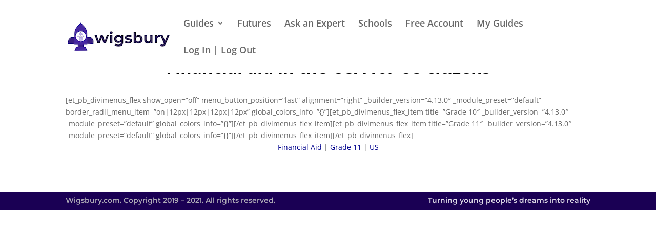

--- FILE ---
content_type: text/css
request_url: https://wigsbury.com/wp-content/themes/Divi-child/style.css?ver=4.25.0
body_size: 118
content:
/*
Theme Name:   Divi child theme
Description:  Write here a brief description about your child-theme
Author:       Neil
Author URL:   https://wigsbury.wpmudev.host
Template:     Divi
Version:      1.0
License:      GNU General Public License v2 or later
License URI:  http://www.gnu.org/licenses/gpl-2.0.html
Text Domain:  Divi-child
*/

/* Write here your own personal stylesheet */


--- FILE ---
content_type: text/css
request_url: https://wigsbury.com/wp-content/et-cache/22069/et-core-unified-tb-25300-tb-52390-deferred-22069.min.css?ver=1767414520
body_size: 155
content:
.et_pb_section_0_tb_body.et_pb_section{padding-top:4px}.et_pb_text_0_tb_body.et_pb_text{color:#000000!important}.et_pb_text_0_tb_body{font-weight:700;font-size:33px}.et_pb_text_0_tb_body h1{font-size:35px}.et_pb_text_0_tb_body h2{font-size:28px}.et_pb_section_0_tb_footer.et_pb_section{padding-top:0px;padding-bottom:0px;margin-top:0px;margin-bottom:0px;background-color:#1A0054!important}.et_pb_row_0_tb_footer.et_pb_row{padding-top:0px!important;padding-bottom:0px!important;margin-top:0px!important;margin-bottom:0px!important;padding-top:0px;padding-bottom:0px}.et_pb_text_0_tb_footer.et_pb_text{color:rgba(198,198,198,0.86)!important}.et_pb_text_0_tb_footer,.et_pb_text_1_tb_footer{font-family:'Montserrat',Helvetica,Arial,Lucida,sans-serif;font-weight:600;padding-bottom:0px!important;margin-top:6px!important;margin-bottom:6px!important}.et_pb_text_1_tb_footer.et_pb_text{color:rgba(255,255,255,0.86)!important}